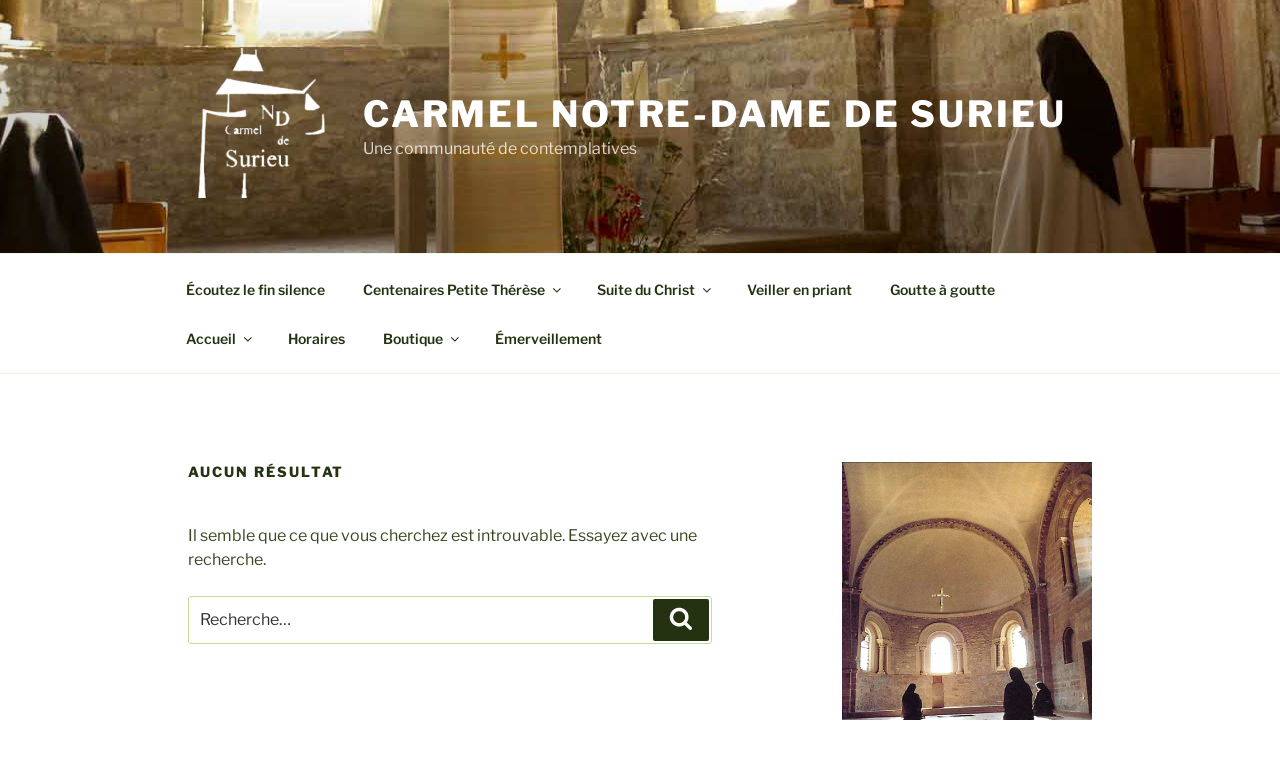

--- FILE ---
content_type: text/css
request_url: https://www.carmel-nd-surieu.fr/wp-content/themes/enfant-twentyseventeen/style.css?ver=20251202
body_size: 670
content:
/*
Theme Name: Theme enfant-twentyseventeen
Description: Theme enfant de Françoise Ledru


Template: twentyseventeen
Version: 0.1.0
*/

/* suppression de Fièrement propulsé par WordPress */
.site-info {
display: none;
}
body:not(.home)
.wp-custom-header img {
display: none;
}

body:not(.home) .custom-header {
background-image: url(https://www.carmel-nd-surieu.fr/wp-content/uploads/2019/03/bandeau-autres-pages-2.jpg);
background-repeat: no-repeat;
background-position: center; 
}

/*  agrandir logo */
.custom-logo-link img {
	max-height: 150px
}

.entry-content a img {
	box-shadow: none;
}

/* liens blanc sur les galleries d'images */

.blocks-gallery-item  a ,.blocks-gallery-item a:hover  {
	color : white;
	text-decoration : none;
	box-shadow : none;
}
